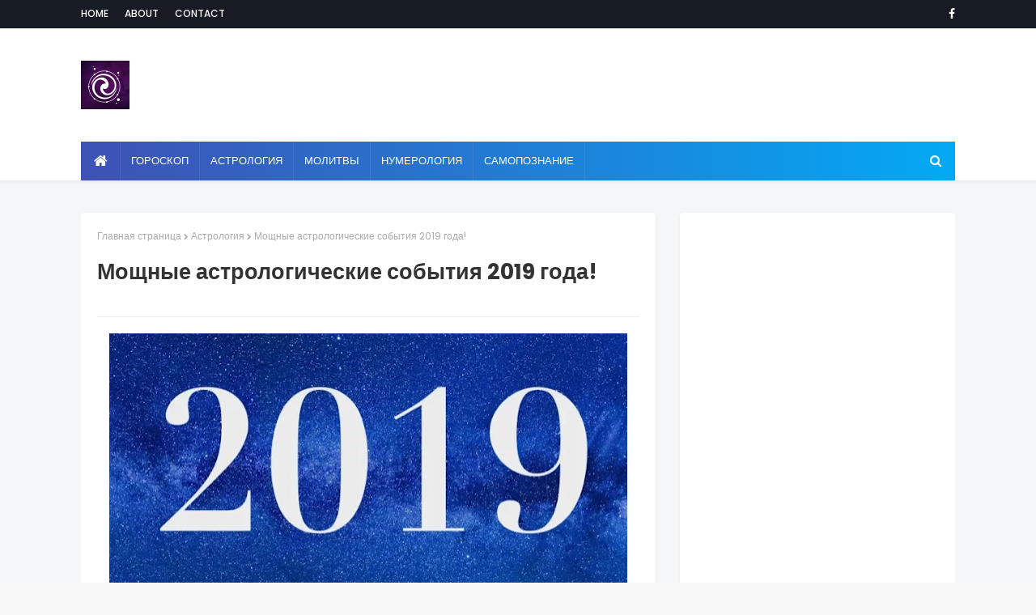

--- FILE ---
content_type: text/html; charset=utf-8
request_url: https://www.google.com/recaptcha/api2/aframe
body_size: 267
content:
<!DOCTYPE HTML><html><head><meta http-equiv="content-type" content="text/html; charset=UTF-8"></head><body><script nonce="rNwPqevRNeqRI-30-Q8xoQ">/** Anti-fraud and anti-abuse applications only. See google.com/recaptcha */ try{var clients={'sodar':'https://pagead2.googlesyndication.com/pagead/sodar?'};window.addEventListener("message",function(a){try{if(a.source===window.parent){var b=JSON.parse(a.data);var c=clients[b['id']];if(c){var d=document.createElement('img');d.src=c+b['params']+'&rc='+(localStorage.getItem("rc::a")?sessionStorage.getItem("rc::b"):"");window.document.body.appendChild(d);sessionStorage.setItem("rc::e",parseInt(sessionStorage.getItem("rc::e")||0)+1);localStorage.setItem("rc::h",'1769793920779');}}}catch(b){}});window.parent.postMessage("_grecaptcha_ready", "*");}catch(b){}</script></body></html>

--- FILE ---
content_type: text/javascript; charset=UTF-8
request_url: http://www.esotericblog.ru/feeds/posts/default/-/%D0%90%D1%81%D1%82%D1%80%D0%BE%D0%BB%D0%BE%D0%B3%D0%B8%D1%8F?alt=json-in-script&max-results=3&callback=jQuery112408200820381878426_1769793918548&_=1769793918549
body_size: 13096
content:
// API callback
jQuery112408200820381878426_1769793918548({"version":"1.0","encoding":"UTF-8","feed":{"xmlns":"http://www.w3.org/2005/Atom","xmlns$openSearch":"http://a9.com/-/spec/opensearchrss/1.0/","xmlns$blogger":"http://schemas.google.com/blogger/2008","xmlns$georss":"http://www.georss.org/georss","xmlns$gd":"http://schemas.google.com/g/2005","xmlns$thr":"http://purl.org/syndication/thread/1.0","id":{"$t":"tag:blogger.com,1999:blog-2210219105049658105"},"updated":{"$t":"2026-01-26T14:24:24.009-08:00"},"category":[{"term":"Гороскоп"},{"term":"трансерфинг"},{"term":"эзотерика"},{"term":"жизнь"},{"term":"Тест"},{"term":"все зависит от Вас"},{"term":"Ежедневный гороскоп"},{"term":"самопознание"},{"term":"Астрология"},{"term":"Счастье"},{"term":"Интересно"},{"term":"ЛЮБОВЬ"},{"term":"отношения"},{"term":"психология"},{"term":"вадим зеланд"},{"term":"для себя"},{"term":"Энергетика"},{"term":"Гармония"},{"term":"Мудрость"},{"term":"Деньги"},{"term":"Успех"},{"term":"Приметы и суеверия"},{"term":"Взаимоотношения"},{"term":"Энергия"},{"term":"любовь к себе"},{"term":"Нумерология"},{"term":"удача"},{"term":"саморазвитие"},{"term":"Вселенная"},{"term":"сила мысли"},{"term":"Эмоции"},{"term":"материализация мыслей"},{"term":"Карма"},{"term":"будь собой"},{"term":"душа"},{"term":"мышление"},{"term":"перемены"},{"term":"позитив"},{"term":"Приметы"},{"term":"Тайна дня рождения"},{"term":"живи сейчас"},{"term":"здесь и сейчас"},{"term":"ЛУННЫЙ КАЛЕНДАРЬ"},{"term":"Аффирмации"},{"term":"Ритуал"},{"term":"мотивация"},{"term":"Гадание"},{"term":"афоризмы"},{"term":"ПОЛЕЗНЫЕ СОВЕТЫ"},{"term":"Молитвы"},{"term":"техника"},{"term":"Магия"},{"term":"Любовный гороскоп"},{"term":"Здоровье"},{"term":"Таро"},{"term":"Притча"},{"term":"тайны мира"},{"term":"мечта"},{"term":"зодиак"},{"term":"спокойствие"},{"term":"Ошо"},{"term":"сила"},{"term":"осознанность"},{"term":"мысли"},{"term":"Исполнение желаний"},{"term":"цель"},{"term":"Практика"},{"term":"Женский гороскоп"},{"term":"правила"},{"term":"желание"},{"term":"знаки"},{"term":"карты"},{"term":"Благодарность"},{"term":"Цитаты"},{"term":"Релаксация"},{"term":"музыка для души"},{"term":"советы"},{"term":"Фэн-шуй"},{"term":"закон"},{"term":"прогнозы"},{"term":"предсказание"},{"term":"жизненные перемены"},{"term":"подсознание"},{"term":"Новый год"},{"term":"мозг"},{"term":"луна"},{"term":"совет"},{"term":"ангел"},{"term":"Исцеление"},{"term":"духовность"},{"term":"привычки"},{"term":"праздник"},{"term":"Хиромантия"},{"term":"уроки жизни"},{"term":"Финансовый гороскоп"},{"term":"Полнолуние"},{"term":"негатив"},{"term":"решения проблем"},{"term":"Заговоры"},{"term":"женщины"},{"term":"новолуние"},{"term":"визуализация"},{"term":"сила слова"},{"term":"вопросы"},{"term":"время"},{"term":"принять решение"},{"term":"Мантры"},{"term":"БОЛЬ"},{"term":"намерение"},{"term":"сон"},{"term":"Чакры"},{"term":"праздники"},{"term":"медитация"},{"term":"путь к себе"},{"term":"буддизм"},{"term":"общение"},{"term":"женственность"},{"term":"свобода"},{"term":"Закон Притяжения"},{"term":"эмпатия"},{"term":"интуиция"},{"term":"Секс"},{"term":"судьба"},{"term":"Женская сила"},{"term":"жизненные истины"},{"term":"Прощение"},{"term":"стресс"},{"term":"ПРИВЫЧКА"},{"term":"Жрица Итфат"},{"term":"самооценка"},{"term":"страх"},{"term":"свой путь"},{"term":"ЖЕНЩИНА"},{"term":"обида"},{"term":"цель. свой путь"},{"term":"позитивное мышление"},{"term":"проблема"},{"term":"Книги"},{"term":"депрессия"},{"term":"Медитации"},{"term":"реальность"},{"term":"Изобилие"},{"term":"урок"},{"term":"чувства"},{"term":"талисман"},{"term":"Молитва"},{"term":"манипуляция"},{"term":"ошибки"},{"term":"прошлая жизнь"},{"term":"прошлое"},{"term":"маятник"},{"term":"родственная душа"},{"term":"Техники"},{"term":"зона комфорта"},{"term":"Магия камней"},{"term":"Мудры"},{"term":"духовный мир"},{"term":"одиночество"},{"term":"самоисцеление"},{"term":"смысл жизни"},{"term":"разум"},{"term":"обряды"},{"term":"богатство"},{"term":"мужчины"},{"term":"оберег"},{"term":"тафти"},{"term":"мир зеркало"},{"term":"ДУХОВНЫЙ РОСТ"},{"term":"Аура"},{"term":"Порча"},{"term":"интеллект"},{"term":"ожидания"},{"term":"Йога"},{"term":"будущее"},{"term":"Предназначение"},{"term":"токсичность"},{"term":"слова"},{"term":"характер"},{"term":"брак"},{"term":"Именалогия"},{"term":"выбор"},{"term":"токсичные люди"},{"term":"традиции"},{"term":"упражнения"},{"term":"дзен"},{"term":"УВЕРЕННОСТЬ В СЕБЕ"},{"term":"сила воли"},{"term":"Мандала"},{"term":"вибрации"},{"term":"ритуалы"},{"term":"сознание"},{"term":"убеждения"},{"term":"добро"},{"term":"зеркало"},{"term":"истина"},{"term":"смерть"},{"term":"Руны"},{"term":"Эзотерические учения"},{"term":"волна удачи"},{"term":"подарки"},{"term":"отношение"},{"term":"мир иллюзия"},{"term":"свеча"},{"term":"затмение"},{"term":"баланс"},{"term":"дети"},{"term":"дух"},{"term":"сны"},{"term":"сонник"},{"term":"управление реальностью"},{"term":"МАГНИТНАЯ БУРЯ"},{"term":"чувство вины"},{"term":"вера"},{"term":"кошка"},{"term":"победа"},{"term":"самоуважение"},{"term":"Ложь"},{"term":"звездопад"},{"term":"клип-трансерфинг"},{"term":"волшебство"},{"term":"ОТВЕТСТВЕННОСТЬ"},{"term":"помощь"},{"term":"послание"},{"term":"Будда"},{"term":"Экхарт Толле"},{"term":"болезнь"},{"term":"знание"},{"term":"принцип"},{"term":"самообман"},{"term":"семья"},{"term":"УВЕРЕННОСТЬ"},{"term":"тест таро"},{"term":"часы ангела"},{"term":"мантра"},{"term":"философия"},{"term":"именология"},{"term":"секрет"},{"term":"чудо"},{"term":"ПСИХОСОМАТИКА"},{"term":"бедность"},{"term":"вампиры"},{"term":"икона"},{"term":"неудача"},{"term":"сглаз"},{"term":"Веды"},{"term":"ЗАЩИТА"},{"term":"Луиза Хей"},{"term":"Реинкарнация"},{"term":"гнев"},{"term":"чудеса"},{"term":"Симорон"},{"term":"Красота"},{"term":"ванга"},{"term":"голос разума"},{"term":"мир"},{"term":"фильмы"},{"term":"Эго"},{"term":"коронавирус"},{"term":"признаки"},{"term":"род"},{"term":"Джефф Фостер"},{"term":"закон отражения"},{"term":"символы"},{"term":"Очищение"},{"term":"восточный гороскоп"},{"term":"связь"},{"term":"кольца"},{"term":"родинки"},{"term":"самоисцеления"},{"term":"сердце"},{"term":"сказка"},{"term":"СЛУЧАЙНОСТИ"},{"term":"кризис"},{"term":"мудра"},{"term":"развитие"},{"term":"сновидение"},{"term":"трансформация"},{"term":"осуждение"},{"term":"радость"},{"term":"терпение"},{"term":"Пасха"},{"term":"ЭКСТРАСЕНСОРНЫЕ СПОСОБНОСТИ"},{"term":"имя"},{"term":"процветание"},{"term":"собственная важность"},{"term":"Волшебные свойства"},{"term":"Дни силы"},{"term":"Пауло Коэльо"},{"term":"близнецовое пламя"},{"term":"еженедельный гороскоп"},{"term":"кристаллы"},{"term":"приворот"},{"term":"принятие"},{"term":"фразы"},{"term":"харизма"},{"term":"Магия чисел"},{"term":"вода"},{"term":"навык"},{"term":"просветление"},{"term":"ЛИТЕРАТУРА"},{"term":"важность"},{"term":"грусть"},{"term":"дисциплина"},{"term":"жертва"},{"term":"лень"},{"term":"токсичные мысли"},{"term":"цветы"},{"term":"ВНУТРЕННИЙ МИР"},{"term":"амулет"},{"term":"биополе"},{"term":"доверие"},{"term":"зрелость"},{"term":"метод"},{"term":"беспокойство"},{"term":"ведьма"},{"term":"оптимизм"},{"term":"тантра"},{"term":"Рождественский пост"},{"term":"бумеранг"},{"term":"закон зеркало"},{"term":"магнитные бури"},{"term":"поиски"},{"term":"телепатия"},{"term":"тишина"},{"term":"шепотки"},{"term":"внимание"},{"term":"настоящее"},{"term":"правда"},{"term":"сожаление"},{"term":"тело"},{"term":"третий глаз"},{"term":"ясновидение"},{"term":"Бог"},{"term":"забота"},{"term":"Великий пост"},{"term":"ДАЛАЙ-ЛАМА"},{"term":"Физиогномика"},{"term":"личность"},{"term":"молчание"},{"term":"обман"},{"term":"отпускание"},{"term":"планета"},{"term":"ценность"},{"term":"Аюрведа"},{"term":"Медитация Ошо"},{"term":"Самосознание"},{"term":"зло"},{"term":"индиго"},{"term":"конфликт"},{"term":"несчастье"},{"term":"равноденствие"},{"term":"старые души"},{"term":"шаман"},{"term":"грех"},{"term":"днк"},{"term":"нумерологический гороскоп"},{"term":"Аудиопрограммы"},{"term":"Библиотека"},{"term":"Рейки"},{"term":"Фильм"},{"term":"вампиризм"},{"term":"влияние"},{"term":"дао"},{"term":"камень"},{"term":"мгновение"},{"term":"новая жизнь"},{"term":"суеверия"},{"term":"апатия"},{"term":"лидер"},{"term":"самолюбие"},{"term":"слайды"},{"term":"управлять реальностью"},{"term":"факты"},{"term":"час ангела"},{"term":"честность"},{"term":"Аудиомедитации"},{"term":"Близость"},{"term":"МИРОВОЗЗРЕНИЕ"},{"term":"Очишение"},{"term":"Тайна рождения"},{"term":"жизненные цели"},{"term":"иллюзия"},{"term":"речь"},{"term":"страдания"},{"term":"таро прогноз"},{"term":"ум"},{"term":"чакра"},{"term":"чувствительность"},{"term":"вызов"},{"term":"негативное мышление"},{"term":"риск"},{"term":"стихия"},{"term":"чувство собственной важности"},{"term":"Пост"},{"term":"Тотемизм"},{"term":"Эгрегоры"},{"term":"астрал"},{"term":"дежавю"},{"term":"крест"},{"term":"методы"},{"term":"надежда"},{"term":"новое время"},{"term":"серебро"},{"term":"сила слов"},{"term":"совместимость"},{"term":"эмоциональный интеллект"},{"term":"ХРАНИТЕЛЬ"},{"term":"Энергетические послания"},{"term":"алгоритм"},{"term":"астрономия"},{"term":"гороаскоп"},{"term":"притяжение"},{"term":"пророчество"},{"term":"сеанс"},{"term":"сопротивления"},{"term":"стив джобс"},{"term":"тревога"},{"term":"установки"},{"term":"язык тела"},{"term":"Скорпион"},{"term":"Финансы"},{"term":"Экстрасенсорика"},{"term":"блок"},{"term":"достаток"},{"term":"жадность"},{"term":"жалоба"},{"term":"заклинания"},{"term":"календарь"},{"term":"камни"},{"term":"косица"},{"term":"люди"},{"term":"нерешительность"},{"term":"отдых"},{"term":"паника"},{"term":"планирование"},{"term":"поступки"},{"term":"природа"},{"term":"равновесия"},{"term":"свет"},{"term":"секреты"},{"term":"теория"},{"term":"уроки"},{"term":"6-ое чувство"},{"term":"Адьяшанти"},{"term":"ЖАЛОСТЬ"},{"term":"Карта желаний"},{"term":"Ментальная гигиена"},{"term":"астропрогноз"},{"term":"беда"},{"term":"быть собой"},{"term":"доверия"},{"term":"долг"},{"term":"отказ"},{"term":"самоизоляция"},{"term":"смех"},{"term":"соль"},{"term":"суждения"},{"term":"таблица"},{"term":"фрейлинг"},{"term":"цели"},{"term":"эксперимент"},{"term":"Карл Юнг"},{"term":"алхимия"},{"term":"аскеза"},{"term":"гипотеза"},{"term":"далай"},{"term":"доброта"},{"term":"души"},{"term":"история"},{"term":"космос"},{"term":"метафизика"},{"term":"методика"},{"term":"насилие"},{"term":"настроение"},{"term":"осознанное сновидение"},{"term":"подлинный"},{"term":"порядок"},{"term":"потенциал"},{"term":"психоматика"},{"term":"пустота"},{"term":"саморегуляция"},{"term":"синдром жертвы"},{"term":"сомнения"},{"term":"стихотворение"},{"term":"тест душа"},{"term":"уважение"},{"term":"улыбка"},{"term":"фортуна"},{"term":"хеллоуин"},{"term":"Гребень"},{"term":"ДЕНЬ ПАМЯТИ"},{"term":"Пикассо"},{"term":"Татуировки"},{"term":"Яснослышание"},{"term":"везение"},{"term":"взросление"},{"term":"внутренний голос"},{"term":"глупость"},{"term":"головоломка"},{"term":"дыхание"},{"term":"зависть"},{"term":"инкарнация"},{"term":"интроверт"},{"term":"критика"},{"term":"ладонь"},{"term":"манифест"},{"term":"наблюдение"},{"term":"овен"},{"term":"опыт"},{"term":"плацебо"},{"term":"презрение"},{"term":"признание"},{"term":"психосоматиа"},{"term":"свадьбы"},{"term":"стиль"},{"term":"талант"},{"term":"танец"},{"term":"упражнение"},{"term":"хаос"},{"term":"часы"},{"term":"человек"},{"term":"эффект"},{"term":"Крещенские морозы"},{"term":"НИЦШЕ"},{"term":"Народный календарь"},{"term":"Педомантия"},{"term":"Православный календарь"},{"term":"Радоница"},{"term":"Фрэнки Шоу"},{"term":"асаны"},{"term":"астральная проекция"},{"term":"безысходность"},{"term":"вдохновение"},{"term":"венера"},{"term":"внутренний ребенок"},{"term":"высказывания"},{"term":"гималайская лампа"},{"term":"глаза"},{"term":"дхарма"},{"term":"интим"},{"term":"карантин"},{"term":"кришнамурти"},{"term":"лето"},{"term":"ловушки"},{"term":"магнит"},{"term":"мироздание"},{"term":"нарцисс"},{"term":"неординарные способности"},{"term":"оморочка"},{"term":"оправдания"},{"term":"персона"},{"term":"подпись"},{"term":"потерянные души"},{"term":"препятствия"},{"term":"принципы"},{"term":"проклятия"},{"term":"режим"},{"term":"рекомендации"},{"term":"скука"},{"term":"союзники"},{"term":"стыд"},{"term":"тотем"},{"term":"трудности"},{"term":"удачи"},{"term":"яснознание"},{"term":"Великого пост"},{"term":"Видео"},{"term":"Елена Ясевич"},{"term":"Заповеди"},{"term":"Календарь Майя"},{"term":"ЛЮОВЬ"},{"term":"Нищета"},{"term":"Остановка"},{"term":"Плутон"},{"term":"Притяжения"},{"term":"Прощёное воскресенье"},{"term":"РЭЙКИ"},{"term":"Родительские субботы"},{"term":"Стоицизм"},{"term":"Я"},{"term":"бессмертие"},{"term":"биоритм"},{"term":"бирюза"},{"term":"возможность"},{"term":"волосы"},{"term":"воображение"},{"term":"воспитание"},{"term":"гипноз"},{"term":"гордость"},{"term":"горо"},{"term":"гороскоп хитрости"},{"term":"денежный гороскоп"},{"term":"детоксикация"},{"term":"домовой"},{"term":"дружба"},{"term":"зод"},{"term":"зодиа"},{"term":"идеализация"},{"term":"измерения"},{"term":"икигай"},{"term":"инстинкт"},{"term":"истории"},{"term":"кайдзен"},{"term":"карлос кастанеда"},{"term":"карьера"},{"term":"кинцуги"},{"term":"китайский гороскоп"},{"term":"мабон"},{"term":"мир иллюзий"},{"term":"мистика"},{"term":"мораль"},{"term":"народные приметы"},{"term":"ноцебо"},{"term":"оскорбление"},{"term":"память"},{"term":"письмо"},{"term":"подсказание"},{"term":"позновательно"},{"term":"предчувствия"},{"term":"привязанность"},{"term":"пробуждение"},{"term":"псалом"},{"term":"птицы"},{"term":"рак"},{"term":"растущая луна"},{"term":"самосглаз"},{"term":"сиддха"},{"term":"сильные люди"},{"term":"слабость"},{"term":"снег"},{"term":"солнечное затмение"},{"term":"сонный паралич"},{"term":"страсть"},{"term":"счастливые имена"},{"term":"табу"},{"term":"тайна"},{"term":"тайна буквы"},{"term":"токсичный позитив"},{"term":"травы"},{"term":"три девы"},{"term":"трудность"},{"term":"усталость"},{"term":"фиолетовое пламя"},{"term":"фэн -шуй"},{"term":"хаактер"},{"term":"цвета"},{"term":"ценности"},{"term":"циркон"},{"term":"шаманизм"},{"term":"шанс"},{"term":"эзо"},{"term":"эмоциональная гигиена"},{"term":"эпигенетика"}],"title":{"type":"text","$t":"Эзотерика и самопознание"},"subtitle":{"type":"html","$t":""},"link":[{"rel":"http://schemas.google.com/g/2005#feed","type":"application/atom+xml","href":"http:\/\/www.esotericblog.ru\/feeds\/posts\/default"},{"rel":"self","type":"application/atom+xml","href":"http:\/\/www.blogger.com\/feeds\/2210219105049658105\/posts\/default\/-\/%D0%90%D1%81%D1%82%D1%80%D0%BE%D0%BB%D0%BE%D0%B3%D0%B8%D1%8F?alt=json-in-script\u0026max-results=3"},{"rel":"alternate","type":"text/html","href":"http:\/\/www.esotericblog.ru\/search\/label\/%D0%90%D1%81%D1%82%D1%80%D0%BE%D0%BB%D0%BE%D0%B3%D0%B8%D1%8F"},{"rel":"hub","href":"http://pubsubhubbub.appspot.com/"},{"rel":"next","type":"application/atom+xml","href":"http:\/\/www.blogger.com\/feeds\/2210219105049658105\/posts\/default\/-\/%D0%90%D1%81%D1%82%D1%80%D0%BE%D0%BB%D0%BE%D0%B3%D0%B8%D1%8F\/-\/%D0%90%D1%81%D1%82%D1%80%D0%BE%D0%BB%D0%BE%D0%B3%D0%B8%D1%8F?alt=json-in-script\u0026start-index=4\u0026max-results=3"}],"author":[{"name":{"$t":"Unknown"},"email":{"$t":"noreply@blogger.com"},"gd$image":{"rel":"http://schemas.google.com/g/2005#thumbnail","width":"16","height":"16","src":"https:\/\/img1.blogblog.com\/img\/b16-rounded.gif"}}],"generator":{"version":"7.00","uri":"http://www.blogger.com","$t":"Blogger"},"openSearch$totalResults":{"$t":"1742"},"openSearch$startIndex":{"$t":"1"},"openSearch$itemsPerPage":{"$t":"3"},"entry":[{"id":{"$t":"tag:blogger.com,1999:blog-2210219105049658105.post-2545752769204073311"},"published":{"$t":"2023-05-03T02:45:00.004-07:00"},"updated":{"$t":"2023-05-03T02:45:51.899-07:00"},"category":[{"scheme":"http://www.blogger.com/atom/ns#","term":"Астрология"},{"scheme":"http://www.blogger.com/atom/ns#","term":"эзотерика"}],"title":{"type":"text","$t":"Скрытое влияние Новолуния и Полнолуния на нашу судьбу и энергетику"},"content":{"type":"html","$t":"\u003Cdiv class=\"separator\" style=\"clear: both; text-align: center;\"\u003E\u003Ca href=\"https:\/\/blogger.googleusercontent.com\/img\/b\/R29vZ2xl\/AVvXsEijuWMRhwkF7doXjKoSxQSDpwFRYZRyDRDHkVU0a3_jgIap5pfO-SoVLCTZEuwGnzDnT7zFgEFNPBJ1EnTF8OWdlIW9EJyKAJGeAEnXfhUyHg1CVPJA11I9NdFn0EVYH6GtDKkA51Di9yLE43yRsBk9s06Wd83N95ncjb_vZZuwICa7I5Vxzd6W5A4WOw\/s500\/24e42e38c1e6f0866e66fb805dee87c1_IcQF980.jpg\" style=\"margin-left: 1em; margin-right: 1em;\"\u003E\u003Cimg border=\"0\" data-original-height=\"375\" data-original-width=\"500\" height=\"480\" src=\"https:\/\/blogger.googleusercontent.com\/img\/b\/R29vZ2xl\/AVvXsEijuWMRhwkF7doXjKoSxQSDpwFRYZRyDRDHkVU0a3_jgIap5pfO-SoVLCTZEuwGnzDnT7zFgEFNPBJ1EnTF8OWdlIW9EJyKAJGeAEnXfhUyHg1CVPJA11I9NdFn0EVYH6GtDKkA51Di9yLE43yRsBk9s06Wd83N95ncjb_vZZuwICa7I5Vxzd6W5A4WOw\/w640-h480\/24e42e38c1e6f0866e66fb805dee87c1_IcQF980.jpg\" width=\"640\" \/\u003E\u003C\/a\u003E\u003C\/div\u003E\u003Cbr \/\u003E\u003Cdiv style=\"text-align: justify;\"\u003E\u003Cbr \/\u003E\u003C\/div\u003E\u003Cspan style=\"font-family: trebuchet;\"\u003E\u003Cdiv style=\"text-align: justify;\"\u003EНоволуние и Полнолуние — два самых важных, пусть и почти всегда неблагоприятных дня. Астрологи часто говорят про то, как Луна влияет на нас в эти дни, но не указывают на ее скрытое влияние, которое не менее важно, чем видимое.\u003C\/div\u003E\u003Cdiv style=\"text-align: justify;\"\u003E\u003Cbr \/\u003E\u003C\/div\u003E\u003Cdiv style=\"text-align: justify;\"\u003EЕсли вы хотите узнать базовую информацию о том, какую опасность может нести в себе новая и полная Луна, то советуют ознакомиться с соответствующими статьями про главные предостережения в Полнолуние и Новолуние. Сейчас же разберем те аспекты которые чаще всего остаются невидимыми и едва ощутимым\u003Cdiv style=\"text-align: justify;\"\u003E\u003Cbr \/\u003E\u003C\/div\u003E\u003Cdiv style=\"text-align: justify;\"\u003EСкрытое влияние Полнолуния\u003C\/div\u003E\u003Cdiv style=\"text-align: justify;\"\u003E\u003Cbr \/\u003E\u003C\/div\u003E\u003Cscript async=\"\" crossorigin=\"anonymous\" src=\"https:\/\/pagead2.googlesyndication.com\/pagead\/js\/adsbygoogle.js?client=ca-pub-0957624760895905\"\u003E\u003C\/script\u003E\n\u003Cins class=\"adsbygoogle\" data-ad-client=\"ca-pub-0957624760895905\" data-ad-format=\"fluid\" data-ad-layout=\"in-article\" data-ad-slot=\"2400389017\" style=\"display: block; text-align: center;\"\u003E\u003C\/ins\u003E\n\u003Cscript\u003E\n     (adsbygoogle = window.adsbygoogle || []).push({});\n\u003C\/script\u003E\u003Cdiv style=\"text-align: justify;\"\u003EСначала разберемся с фазой максимальной активности. Первое, на что стоит обратить внимание, так это тот факт, что в Полнолуние что-то плохое не происходит просто так. Есть два типа негативных событий — те, которые мы можем изменить, а также те, которые мы изменить не в силах. Скрытое влияние полной Луны заключается в том, что если в вашей жизни случилось то, что вы не в силах исправить, переживания и негатив делу не помогут. Скорее всего, это событие приведет вам к чему-то хорошему. Если же вы можете повлиять на что-то, делайте это, но осторожно, чтобы не спровоцировать еще больший шквал неурядиц.\u003C\/div\u003E\u003Cdiv style=\"text-align: justify;\"\u003E\u003Cbr \/\u003E\u003C\/div\u003E\u003Cdiv style=\"text-align: justify;\"\u003EТакже в Полнолуние мы время от времени получаем достойное вознаграждение за приложенные ранее усилия. Например, если вы очень сильно старались ради достижения цели на работе, в период полной Луны вы можете получить подарок от судьбы. Скорее всего, он будет не очень заметным и весьма скромным, но это лишь на первый взгляд.\u003C\/div\u003E\u003Cdiv style=\"text-align: justify;\"\u003E\u003Cbr \/\u003E\u003C\/div\u003E\u003Cdiv style=\"text-align: justify;\"\u003EМногие астрологи и эксперты в области биоэнергетики считают, что в Полнолуние нужно благодарить Вселенную, людей, близких родственников, судьбу и так далее. Даже если происходит что-то нехорошее, лучше вспомнить нечто приятное. Чем больше вы думаете в дни полной Луны о негативе и обидах, тем больше проблем получаете.\u003C\/div\u003E\u003Cscript async=\"\" crossorigin=\"anonymous\" src=\"https:\/\/pagead2.googlesyndication.com\/pagead\/js\/adsbygoogle.js?client=ca-pub-0957624760895905\"\u003E\u003C\/script\u003E\n\u003Cins class=\"adsbygoogle\" data-ad-client=\"ca-pub-0957624760895905\" data-ad-format=\"fluid\" data-ad-layout=\"in-article\" data-ad-slot=\"2400389017\" style=\"display: block; text-align: center;\"\u003E\u003C\/ins\u003E\n\u003Cscript\u003E\n     (adsbygoogle = window.adsbygoogle || []).push({});\n\u003C\/script\u003E\u003Cdiv style=\"text-align: justify;\"\u003E\u003Cbr \/\u003E\u003C\/div\u003E\u003Cdiv style=\"text-align: justify;\"\u003EВаша доброта вернется сторицей. В Полнолуние Вселенная запоминает абсолютно все хорошее, поэтому нужно находить время для добрых поступков. Совершенно не обязательно тратить на это кучу времени. Можно просто сказать случайному прохожему что-то приятное, либо поддержать словом своего близкого человека.\u003C\/div\u003E\u003Cdiv style=\"text-align: justify;\"\u003E\u003Cbr \/\u003E\u003C\/div\u003E\u003Cdiv style=\"text-align: justify;\"\u003EВ Полнолуние чаще всего людей встречают «по одежке». Даже если вам кажется, что вы сделали вывод о ком-то новом по его поведению, вы ошибаетесь. В большинстве случаев в такие дни мы ведем себя с окружающими так, как нам диктуют наши эмоции и предчувствие, а не здравый смысл.\u003C\/div\u003E\u003Cdiv style=\"text-align: justify;\"\u003E\u003Cbr \/\u003E\u003C\/div\u003E\u003Cdiv style=\"text-align: justify;\"\u003EСкрытое влияние Новолуния\u003C\/div\u003E\u003Cdiv style=\"text-align: justify;\"\u003E\u003Cbr \/\u003E\u003C\/div\u003E\u003Cdiv style=\"text-align: justify;\"\u003EВ Новолуние Вселенная дает нам возможность найти потерянные ранее вещи. Если вы потеряли ключи, деньги или что-то мелкое у себя дома, то именно в Новолуние астрологи рекомендуют производить самые тщательные поиски.\u003C\/div\u003E\u003Cdiv style=\"text-align: justify;\"\u003E\u003Cbr \/\u003E\u003C\/div\u003E\u003Cdiv style=\"text-align: justify;\"\u003EНе у всех, но у многих событий такого дня есть некий скрытый смысл. Вы можете постараться разгадать его, но каких-то явных подсказок от Вселенной ждать точно не стоит. Озарение может прийти случайно.\u003C\/div\u003E\u003Cdiv style=\"text-align: justify;\"\u003E\u003Cbr \/\u003E\u003C\/div\u003E\u003Cscript async=\"\" crossorigin=\"anonymous\" src=\"https:\/\/pagead2.googlesyndication.com\/pagead\/js\/adsbygoogle.js?client=ca-pub-0957624760895905\"\u003E\u003C\/script\u003E\n\u003Cins class=\"adsbygoogle\" data-ad-client=\"ca-pub-0957624760895905\" data-ad-format=\"fluid\" data-ad-layout=\"in-article\" data-ad-slot=\"2400389017\" style=\"display: block; text-align: center;\"\u003E\u003C\/ins\u003E\n\u003Cscript\u003E\n     (adsbygoogle = window.adsbygoogle || []).push({});\n\u003C\/script\u003E\u003Cdiv style=\"text-align: justify;\"\u003EЧрезмерная активность в Новолуние может оказаться безрезультатной. Речь идет о работе, физических упражнениях, учебе. Если в хотите преуспеть в период обновления лунного диска, то астрологи рекомендуют вам избрать максимально осторожную тактику. Не нужно спешить в этот день и браться за несколько дел одновременно.\u003C\/div\u003E\u003Cdiv style=\"text-align: justify;\"\u003E\u003Cbr \/\u003E\u003C\/div\u003E\u003Cdiv style=\"text-align: justify;\"\u003EНоволуние помогает нам с вами сжигать мосты. Иначе говоря, оно оказывает эмоциональную поддержку тем, кому очень хочется забыть человека или неприятное событие из прошлого. Одного Новолуния может не хватить, поэтому с каждым новым обновлением и каждой новой итерацией нам все легче и легче забыть то, что ранит наше сердце и душу.\u003C\/div\u003E\u003Cdiv style=\"text-align: justify;\"\u003E\u003Cbr \/\u003E\u003C\/div\u003E\u003Cdiv style=\"text-align: justify;\"\u003E\u003Ca href=\"https:\/\/dailyhoro.ru\/article\/skryitoe-vliyanie-novoluniya-i-polnoluniya-na-nashu-sudbu-i-energetiku\/\"\u003EПо материалам dailyhoro\u003C\/a\u003E\u003Cbr \/\u003E\u003C\/div\u003E\u003C\/div\u003E\u003C\/span\u003E"},"link":[{"rel":"replies","type":"application/atom+xml","href":"http:\/\/www.esotericblog.ru\/feeds\/2545752769204073311\/comments\/default","title":"Комментарии к сообщению"},{"rel":"replies","type":"text/html","href":"http:\/\/www.esotericblog.ru\/2023\/05\/blog-post_91.html#comment-form","title":"Комментарии: 0"},{"rel":"edit","type":"application/atom+xml","href":"http:\/\/www.blogger.com\/feeds\/2210219105049658105\/posts\/default\/2545752769204073311"},{"rel":"self","type":"application/atom+xml","href":"http:\/\/www.blogger.com\/feeds\/2210219105049658105\/posts\/default\/2545752769204073311"},{"rel":"alternate","type":"text/html","href":"http:\/\/www.esotericblog.ru\/2023\/05\/blog-post_91.html","title":"Скрытое влияние Новолуния и Полнолуния на нашу судьбу и энергетику"}],"author":[{"name":{"$t":"Hasmik"},"uri":{"$t":"http:\/\/www.blogger.com\/profile\/03500329899768495896"},"email":{"$t":"noreply@blogger.com"},"gd$image":{"rel":"http://schemas.google.com/g/2005#thumbnail","width":"16","height":"16","src":"https:\/\/img1.blogblog.com\/img\/b16-rounded.gif"}}],"media$thumbnail":{"xmlns$media":"http://search.yahoo.com/mrss/","url":"https:\/\/blogger.googleusercontent.com\/img\/b\/R29vZ2xl\/AVvXsEijuWMRhwkF7doXjKoSxQSDpwFRYZRyDRDHkVU0a3_jgIap5pfO-SoVLCTZEuwGnzDnT7zFgEFNPBJ1EnTF8OWdlIW9EJyKAJGeAEnXfhUyHg1CVPJA11I9NdFn0EVYH6GtDKkA51Di9yLE43yRsBk9s06Wd83N95ncjb_vZZuwICa7I5Vxzd6W5A4WOw\/s72-w640-h480-c\/24e42e38c1e6f0866e66fb805dee87c1_IcQF980.jpg","height":"72","width":"72"},"thr$total":{"$t":"0"}},{"id":{"$t":"tag:blogger.com,1999:blog-2210219105049658105.post-4837875476739018060"},"published":{"$t":"2023-05-01T00:29:00.003-07:00"},"updated":{"$t":"2023-05-01T00:29:31.845-07:00"},"category":[{"scheme":"http://www.blogger.com/atom/ns#","term":"Астрология"},{"scheme":"http://www.blogger.com/atom/ns#","term":"эзотерика"}],"title":{"type":"text","$t":"Соединение Солнца и Меркурия 1 мая 2023 года: самый опасный день месяца"},"content":{"type":"html","$t":"\u003Cdiv class=\"separator\" style=\"clear: both; text-align: center;\"\u003E\u003Ca href=\"https:\/\/blogger.googleusercontent.com\/img\/b\/R29vZ2xl\/AVvXsEgpmVj18TDQsOaZNVB7qlyez6fCpvtxHOwHTk93pvR5BOFjnQ5fGqDlSL3NSsifOGggfZxwqcxdZletlSA1JmF8ZCNFrUW6nu1QbpWOYAod8oH2vjWLSg4Tb-G8FEH_DTosON0aOL4RO47HiyADsL5GEUdzgn85O1eOgAYiHRqkkKCXxw21ltx3DBzvQg\/s500\/0c0075d9c707df7e3ad512073bfe1344.jpg\" imageanchor=\"1\" style=\"margin-left: 1em; margin-right: 1em;\"\u003E\u003Cimg border=\"0\" data-original-height=\"375\" data-original-width=\"500\" height=\"480\" src=\"https:\/\/blogger.googleusercontent.com\/img\/b\/R29vZ2xl\/AVvXsEgpmVj18TDQsOaZNVB7qlyez6fCpvtxHOwHTk93pvR5BOFjnQ5fGqDlSL3NSsifOGggfZxwqcxdZletlSA1JmF8ZCNFrUW6nu1QbpWOYAod8oH2vjWLSg4Tb-G8FEH_DTosON0aOL4RO47HiyADsL5GEUdzgn85O1eOgAYiHRqkkKCXxw21ltx3DBzvQg\/w640-h480\/0c0075d9c707df7e3ad512073bfe1344.jpg\" width=\"640\" \/\u003E\u003C\/a\u003E\u003C\/div\u003E\u003Cbr \/\u003E\u003Cdiv style=\"text-align: justify;\"\u003E\u003Cbr \/\u003E\u003C\/div\u003E\u003Cspan style=\"font-family: trebuchet;\"\u003E\u003Cdiv style=\"text-align: justify;\"\u003E1 мая — самый опасный день месяца. Во многом за это стоит сказать «спасибо» соединению Солнца и Меркурия, которое породит массу проблем и неурядиц. Астрологи рассказали, что за опасности нас могут поджидать и как обойти их стороной.\u003C\/div\u003E\u003Cdiv style=\"text-align: justify;\"\u003E\u003Cbr \/\u003E\u003C\/div\u003E\u003Cscript async src=\"https:\/\/pagead2.googlesyndication.com\/pagead\/js\/adsbygoogle.js?client=ca-pub-0957624760895905\"\n     crossorigin=\"anonymous\"\u003E\u003C\/script\u003E\n\u003Cins class=\"adsbygoogle\"\n     style=\"display:block; text-align:center;\"\n     data-ad-layout=\"in-article\"\n     data-ad-format=\"fluid\"\n     data-ad-client=\"ca-pub-0957624760895905\"\n     data-ad-slot=\"2400389017\"\u003E\u003C\/ins\u003E\n\u003Cscript\u003E\n     (adsbygoogle = window.adsbygoogle || []).push({});\n\u003C\/script\u003E\u003Cdiv style=\"text-align: justify;\"\u003E1 мая будет самым опасным днем не только из-за негативного аспекта Солнца и Меркурия. В этот день нас ждет также начало ретроградного движения Плутона, что спровоцирует очень сильный всплеск негативной энергии. Два этих события будут дополнять друг друга и усиливать, так что осторожности 1 мая мало не будет — это уж точно.\u003C\/div\u003E\u003Cdiv style=\"text-align: justify;\"\u003E\u003Cbr \/\u003E\u003C\/div\u003E\u003Cdiv style=\"text-align: justify;\"\u003EБудьте осторожнее в обращении с деньгами\u003C\/div\u003E\u003Cdiv style=\"text-align: justify;\"\u003E\u003Cbr \/\u003E\u003C\/div\u003E\u003Cdiv style=\"text-align: justify;\"\u003EПервый и самый важный совет на 1 мая — не производите покупок, в которых сомневаетесь. Если у вас есть сомнения по поводу того, стоит покупать какую-то вещь или нет, то лучше не делать этого. Также в мае астрологи настоятельно не рекомендуют совершать слишком важные и дорогостоящие приобретения, особенно в сфере недвижимости.\u003C\/div\u003E\u003Cdiv style=\"text-align: justify;\"\u003E\u003Cbr \/\u003E\u003C\/div\u003E\u003Cdiv style=\"text-align: justify;\"\u003EПроблемы с памятью и вниманием\u003C\/div\u003E\u003Cscript async src=\"https:\/\/pagead2.googlesyndication.com\/pagead\/js\/adsbygoogle.js?client=ca-pub-0957624760895905\"\n     crossorigin=\"anonymous\"\u003E\u003C\/script\u003E\n\u003Cins class=\"adsbygoogle\"\n     style=\"display:block; text-align:center;\"\n     data-ad-layout=\"in-article\"\n     data-ad-format=\"fluid\"\n     data-ad-client=\"ca-pub-0957624760895905\"\n     data-ad-slot=\"2400389017\"\u003E\u003C\/ins\u003E\n\u003Cscript\u003E\n     (adsbygoogle = window.adsbygoogle || []).push({});\n\u003C\/script\u003E\u003Cdiv style=\"text-align: justify;\"\u003E\u003Cbr \/\u003E\u003C\/div\u003E\u003Cdiv style=\"text-align: justify;\"\u003EЕсли ваша работа связана с креативностью и творчеством, то 1 мая лучше отложить ее в сторону. Конечно, этот день будет рабочим не для всех из-за праздников, но всем тем, кто все же будет трудиться в этот понедельник, эксперты советуют сфокусироваться на чем-то простом. Не стоит начинать ничего нового и уж тем более рисковать своей репутацией.\u003C\/div\u003E\u003Cdiv style=\"text-align: justify;\"\u003E\u003Cbr \/\u003E\u003C\/div\u003E\u003Cdiv style=\"text-align: justify;\"\u003EТрудности могут ожидать тех, кто учится. Память будет работать хуже обычного, поэтому лучше не пытаться запомнить большие массивы информации. Вместо этого нужно расслабиться и, наоборот, дать мозгу отдохнуть.\u003C\/div\u003E\u003Cdiv style=\"text-align: justify;\"\u003E\u003Cbr \/\u003E\u003C\/div\u003E\u003Cdiv style=\"text-align: justify;\"\u003EПеремены в настроении\u003C\/div\u003E\u003Cscript async src=\"https:\/\/pagead2.googlesyndication.com\/pagead\/js\/adsbygoogle.js?client=ca-pub-0957624760895905\"\n     crossorigin=\"anonymous\"\u003E\u003C\/script\u003E\n\u003Cins class=\"adsbygoogle\"\n     style=\"display:block; text-align:center;\"\n     data-ad-layout=\"in-article\"\n     data-ad-format=\"fluid\"\n     data-ad-client=\"ca-pub-0957624760895905\"\n     data-ad-slot=\"2400389017\"\u003E\u003C\/ins\u003E\n\u003Cscript\u003E\n     (adsbygoogle = window.adsbygoogle || []).push({});\n\u003C\/script\u003E\u003Cdiv style=\"text-align: justify;\"\u003E\u003Cbr \/\u003E\u003C\/div\u003E\u003Cdiv style=\"text-align: justify;\"\u003EРезкие перепады настроения возможны утром и днем. Ближе к вечеру энергетический негативный фон, создаваемый Солнцем и Меркурием, утихнет. Это не говорит о том, что вечером можно позволять себе резкие высказывания в адрес других людей. Наоборот, весь день с самого утра и до глубокого вечера лучше стараться поддерживать людей теплыми и приятными словами, делать им комплименты.\u003C\/div\u003E\u003Cdiv style=\"text-align: justify;\"\u003E\u003Cbr \/\u003E\u003C\/div\u003E\u003Cdiv style=\"text-align: justify;\"\u003E\u003Ca href=\"https:\/\/dailyhoro.ru\/article\/soedinenie-solntsa-i-merkuriya-1-maya-2023-goda-samyij-opasnyij-den-mesyatsa\/\"\u003EПо материалам dailyhoro\u003C\/a\u003E\u003Cbr \/\u003E\u003C\/div\u003E\u003C\/span\u003E"},"link":[{"rel":"replies","type":"application/atom+xml","href":"http:\/\/www.esotericblog.ru\/feeds\/4837875476739018060\/comments\/default","title":"Комментарии к сообщению"},{"rel":"replies","type":"text/html","href":"http:\/\/www.esotericblog.ru\/2023\/05\/1-2023.html#comment-form","title":"Комментарии: 0"},{"rel":"edit","type":"application/atom+xml","href":"http:\/\/www.blogger.com\/feeds\/2210219105049658105\/posts\/default\/4837875476739018060"},{"rel":"self","type":"application/atom+xml","href":"http:\/\/www.blogger.com\/feeds\/2210219105049658105\/posts\/default\/4837875476739018060"},{"rel":"alternate","type":"text/html","href":"http:\/\/www.esotericblog.ru\/2023\/05\/1-2023.html","title":"Соединение Солнца и Меркурия 1 мая 2023 года: самый опасный день месяца"}],"author":[{"name":{"$t":"Hasmik"},"uri":{"$t":"http:\/\/www.blogger.com\/profile\/03500329899768495896"},"email":{"$t":"noreply@blogger.com"},"gd$image":{"rel":"http://schemas.google.com/g/2005#thumbnail","width":"16","height":"16","src":"https:\/\/img1.blogblog.com\/img\/b16-rounded.gif"}}],"media$thumbnail":{"xmlns$media":"http://search.yahoo.com/mrss/","url":"https:\/\/blogger.googleusercontent.com\/img\/b\/R29vZ2xl\/AVvXsEgpmVj18TDQsOaZNVB7qlyez6fCpvtxHOwHTk93pvR5BOFjnQ5fGqDlSL3NSsifOGggfZxwqcxdZletlSA1JmF8ZCNFrUW6nu1QbpWOYAod8oH2vjWLSg4Tb-G8FEH_DTosON0aOL4RO47HiyADsL5GEUdzgn85O1eOgAYiHRqkkKCXxw21ltx3DBzvQg\/s72-w640-h480-c\/0c0075d9c707df7e3ad512073bfe1344.jpg","height":"72","width":"72"},"thr$total":{"$t":"0"}},{"id":{"$t":"tag:blogger.com,1999:blog-2210219105049658105.post-3425650888285313604"},"published":{"$t":"2023-04-19T06:04:00.006-07:00"},"updated":{"$t":"2023-04-19T06:04:57.549-07:00"},"category":[{"scheme":"http://www.blogger.com/atom/ns#","term":"Астрология"}],"title":{"type":"text","$t":"Кольцеобразное полное затмение Солнца 20 апреля 2023 года: чем будет опасен этот день"},"content":{"type":"html","$t":"\u003Cdiv class=\"separator\" style=\"clear: both; text-align: center;\"\u003E\u003Ca href=\"https:\/\/blogger.googleusercontent.com\/img\/b\/R29vZ2xl\/AVvXsEiywJnjofiW3P_WMJqmHkoQqMrJv4pk0IckA7SProDQvqo-tjpQOFKU_k8gIVFse3YDVyihNFr7GL6WAAYCIXM2OyA2woTilNWjvLmoPaeK4xPKkt5nZT3gQWe1SodS8ZTzRD-0hGCAs2ZJTpvDbFo3caRha3_cHLoZKQC9Ltk-u6fnReEFObT5vy0RAQ\/s500\/522f46981eb30cafc82fbddd4a96eb0b.jpg\" imageanchor=\"1\" style=\"margin-left: 1em; margin-right: 1em;\"\u003E\u003Cimg border=\"0\" data-original-height=\"375\" data-original-width=\"500\" height=\"480\" src=\"https:\/\/blogger.googleusercontent.com\/img\/b\/R29vZ2xl\/AVvXsEiywJnjofiW3P_WMJqmHkoQqMrJv4pk0IckA7SProDQvqo-tjpQOFKU_k8gIVFse3YDVyihNFr7GL6WAAYCIXM2OyA2woTilNWjvLmoPaeK4xPKkt5nZT3gQWe1SodS8ZTzRD-0hGCAs2ZJTpvDbFo3caRha3_cHLoZKQC9Ltk-u6fnReEFObT5vy0RAQ\/w640-h480\/522f46981eb30cafc82fbddd4a96eb0b.jpg\" width=\"640\" \/\u003E\u003C\/a\u003E\u003C\/div\u003E\u003Cbr \/\u003E\u003Cdiv style=\"text-align: justify;\"\u003E\u003Cbr \/\u003E\u003C\/div\u003E\u003Cspan style=\"font-family: trebuchet;\"\u003E\u003Cdiv style=\"text-align: justify;\"\u003E20 апреля — самый опасный день месяца, так как 20 числа Луна полностью войдет в диск Солнца. Это будет кольцевое затмение, которое астрологи считают самым опасным из-за своей непредсказуемости.\u003C\/div\u003E\u003Cdiv style=\"text-align: justify;\"\u003E\u003Cbr \/\u003E\u003C\/div\u003E\u003Cscript async src=\"https:\/\/pagead2.googlesyndication.com\/pagead\/js\/adsbygoogle.js?client=ca-pub-0957624760895905\"\n     crossorigin=\"anonymous\"\u003E\u003C\/script\u003E\n\u003Cins class=\"adsbygoogle\"\n     style=\"display:block; text-align:center;\"\n     data-ad-layout=\"in-article\"\n     data-ad-format=\"fluid\"\n     data-ad-client=\"ca-pub-0957624760895905\"\n     data-ad-slot=\"2400389017\"\u003E\u003C\/ins\u003E\n\u003Cscript\u003E\n     (adsbygoogle = window.adsbygoogle || []).push({});\n\u003C\/script\u003E\u003Cdiv style=\"text-align: justify;\"\u003EВ этот день оба ночных светила окажутся в Знаке Тельца. День сначала может показаться обычным, но первое впечатление почти всегда обманчиво. Луна очень сильно влияет на состояние людей, ровно как и Солнце, но 20 апреля это влияние перебьет любое другое. Аура этого дня может быть крайне опасной.\u003C\/div\u003E\u003Cdiv style=\"text-align: justify;\"\u003E\u003Cbr \/\u003E\u003C\/div\u003E\u003Cdiv style=\"text-align: justify;\"\u003EРабота и финансы 20 апреля\u003C\/div\u003E\u003Cdiv style=\"text-align: justify;\"\u003E\u003Cbr \/\u003E\u003C\/div\u003E\u003Cdiv style=\"text-align: justify;\"\u003EЭто очень опасный день для покупок, особенно спонтанных. Также не стоит спонтанно подписывать какие-то бумаги и заключаться договоры — даже на словах. Так вы рискуете остаться без денег и подорвать свой авторитет. В это затмение большие трудности будут ждать всех, кто ведет торговую деятельность и постоянно имеет дело с деньгами. Опасайтесь мошенников и не забывайте пересчитывать деньги.\u003C\/div\u003E\u003Cdiv style=\"text-align: justify;\"\u003E\u003Cbr \/\u003E\u003C\/div\u003E\u003Cdiv style=\"text-align: justify;\"\u003EЕсли ваша работа связана с каким-то сложным процессом, то в этот четверг лучше следить за каждой мелочью, причем максимально претенциозно. Это тот самый день, когда один небольшой недочет может стать причиной огромных денежных потерь.\u003C\/div\u003E\u003Cdiv style=\"text-align: justify;\"\u003E\u003Cbr \/\u003E\u003C\/div\u003E\u003Cdiv style=\"text-align: justify;\"\u003EАстрологи настоятельно не рекомендуют давать кому-то пустые обещания в этот день. Если вы не готовы идти на компромиссы и делать что-то для общего блага, то не стоит и заикаться об этом. Люди очень злопамятны, когда Солнце и Луна сливаются воедино, да еще и в таком Знаке Зодиака.\u003C\/div\u003E\u003Cdiv style=\"text-align: justify;\"\u003E\u003Cbr \/\u003E\u003C\/div\u003E\u003Cdiv style=\"text-align: justify;\"\u003EДо конца не известно, как именно пройдет этот день. Астрологи отмечают, что кому-то придется встретиться с одной большой проблемой, а кому-то суждено встретить на пути кучу мелких неурядиц, которые то и дело будут выбивать вас из колеи. Будьте очень осторожными, ведь не все из этих проблем нужно решать незамедлительно. Постарайтесь здраво оценивать ситуацию.\u003C\/div\u003E\u003Cdiv style=\"text-align: justify;\"\u003E\u003Cbr \/\u003E\u003C\/div\u003E\u003Cdiv style=\"text-align: justify;\"\u003EЗдоровье и настроение в это затмение\u003C\/div\u003E\u003Cscript async src=\"https:\/\/pagead2.googlesyndication.com\/pagead\/js\/adsbygoogle.js?client=ca-pub-0957624760895905\"\n     crossorigin=\"anonymous\"\u003E\u003C\/script\u003E\n\u003Cins class=\"adsbygoogle\"\n     style=\"display:block; text-align:center;\"\n     data-ad-layout=\"in-article\"\n     data-ad-format=\"fluid\"\n     data-ad-client=\"ca-pub-0957624760895905\"\n     data-ad-slot=\"2400389017\"\u003E\u003C\/ins\u003E\n\u003Cscript\u003E\n     (adsbygoogle = window.adsbygoogle || []).push({});\n\u003C\/script\u003E\u003Cdiv style=\"text-align: justify;\"\u003E\u003Cbr \/\u003E\u003C\/div\u003E\u003Cdiv style=\"text-align: justify;\"\u003EВ день кольцевого затмения настроение не будет однозначно плохим, но оно может постоянно меняться. К сожалению, многие люди будут испытывать болезненные скачки настроения, которые могут привести к сильному энергетическому истощению.\u003C\/div\u003E\u003Cdiv style=\"text-align: justify;\"\u003E\u003Cbr \/\u003E\u003C\/div\u003E\u003Cdiv style=\"text-align: justify;\"\u003EЕсли у вас есть какие-то недуги, которые имеют свойство возвращаться в самый неподходящий момент,20 апреля может настать именно то самое время, когда хронические заболевания дадут о себе знать в полной мере.\u003C\/div\u003E\u003Cdiv style=\"text-align: justify;\"\u003E\u003Cbr \/\u003E\u003C\/div\u003E\u003Cdiv style=\"text-align: justify;\"\u003EК сожалению, на этот день синоптики передают повышение магнитного возбуждения. Скорее всего, проблемы с самочувствием будут еще более острыми из-за магнитной бури первого уровня, вероятность появления которой в этот четверг составляет около 35%.\u003C\/div\u003E\u003Cdiv style=\"text-align: justify;\"\u003E\u003Cbr \/\u003E\u003C\/div\u003E\u003Cdiv style=\"text-align: justify;\"\u003EНе исключено, что в этот день будут переполнены травмпункты. Из-за невнимательности многие люди могут ломать себе руки и ноги, падать, попадать в дорожно-транспортные происшествия. Смотрите под ноги, следуйте правилам дорожного движения. В таком случае риск появления проблем будет минимален.\u003C\/div\u003E\u003Cscript async src=\"https:\/\/pagead2.googlesyndication.com\/pagead\/js\/adsbygoogle.js?client=ca-pub-0957624760895905\"\n     crossorigin=\"anonymous\"\u003E\u003C\/script\u003E\n\u003Cins class=\"adsbygoogle\"\n     style=\"display:block; text-align:center;\"\n     data-ad-layout=\"in-article\"\n     data-ad-format=\"fluid\"\n     data-ad-client=\"ca-pub-0957624760895905\"\n     data-ad-slot=\"2400389017\"\u003E\u003C\/ins\u003E\n\u003Cscript\u003E\n     (adsbygoogle = window.adsbygoogle || []).push({});\n\u003C\/script\u003E\u003Cdiv style=\"text-align: justify;\"\u003E\u003Cbr \/\u003E\u003C\/div\u003E\u003Cdiv style=\"text-align: justify;\"\u003EСилы могут нас вами покинуть, поэтому кому-то не хватит энергии для работы, для поездок или даже для любимых занятий. Не думайте, что это навсегда. Уже в пятницу ситуация восстановится. Нужно лишь немного потерпеть.\u003C\/div\u003E\u003Cdiv style=\"text-align: justify;\"\u003EНеопределенность будущего\u003C\/div\u003E\u003Cdiv style=\"text-align: justify;\"\u003E\u003Cbr \/\u003E\u003C\/div\u003E\u003Cdiv style=\"text-align: justify;\"\u003E20 апреля по всему происходившему вокруг нас нельзя будет судить о будущем. Если кто-то сделает неверный шаг, не нужно винить этого человека во всех грехах. Если произойдет что-то хорошее, не торопитесь радоваться. Луна и Солнце могут играть с нами в игры, причем весьма неприятные.\u003C\/div\u003E\u003Cdiv style=\"text-align: justify;\"\u003E\u003Cbr \/\u003E\u003C\/div\u003E\u003Cdiv style=\"text-align: justify;\"\u003E\u003Ca href=\"https:\/\/dailyhoro.ru\/article\/koltseobraznoe-polnoe-zatmenie-solntsa-20-aprelya-2023-goda-chem-budet-opasen-etot-den\/\"\u003EПо материалам dailyhoro\u003C\/a\u003E\u003Cbr \/\u003E\u003C\/div\u003E\u003C\/span\u003E"},"link":[{"rel":"replies","type":"application/atom+xml","href":"http:\/\/www.esotericblog.ru\/feeds\/3425650888285313604\/comments\/default","title":"Комментарии к сообщению"},{"rel":"replies","type":"text/html","href":"http:\/\/www.esotericblog.ru\/2023\/04\/20-2023.html#comment-form","title":"Комментарии: 0"},{"rel":"edit","type":"application/atom+xml","href":"http:\/\/www.blogger.com\/feeds\/2210219105049658105\/posts\/default\/3425650888285313604"},{"rel":"self","type":"application/atom+xml","href":"http:\/\/www.blogger.com\/feeds\/2210219105049658105\/posts\/default\/3425650888285313604"},{"rel":"alternate","type":"text/html","href":"http:\/\/www.esotericblog.ru\/2023\/04\/20-2023.html","title":"Кольцеобразное полное затмение Солнца 20 апреля 2023 года: чем будет опасен этот день"}],"author":[{"name":{"$t":"Hasmik"},"uri":{"$t":"http:\/\/www.blogger.com\/profile\/03500329899768495896"},"email":{"$t":"noreply@blogger.com"},"gd$image":{"rel":"http://schemas.google.com/g/2005#thumbnail","width":"16","height":"16","src":"https:\/\/img1.blogblog.com\/img\/b16-rounded.gif"}}],"media$thumbnail":{"xmlns$media":"http://search.yahoo.com/mrss/","url":"https:\/\/blogger.googleusercontent.com\/img\/b\/R29vZ2xl\/AVvXsEiywJnjofiW3P_WMJqmHkoQqMrJv4pk0IckA7SProDQvqo-tjpQOFKU_k8gIVFse3YDVyihNFr7GL6WAAYCIXM2OyA2woTilNWjvLmoPaeK4xPKkt5nZT3gQWe1SodS8ZTzRD-0hGCAs2ZJTpvDbFo3caRha3_cHLoZKQC9Ltk-u6fnReEFObT5vy0RAQ\/s72-w640-h480-c\/522f46981eb30cafc82fbddd4a96eb0b.jpg","height":"72","width":"72"},"thr$total":{"$t":"0"}}]}});

--- FILE ---
content_type: text/plain
request_url: https://www.google-analytics.com/j/collect?v=1&_v=j102&a=452193945&t=pageview&_s=1&dl=http%3A%2F%2Fwww.esotericblog.ru%2F2018%2F12%2F2019_26.html&ul=en-us%40posix&dt=%D0%9C%D0%BE%D1%89%D0%BD%D1%8B%D0%B5%20%D0%B0%D1%81%D1%82%D1%80%D0%BE%D0%BB%D0%BE%D0%B3%D0%B8%D1%87%D0%B5%D1%81%D0%BA%D0%B8%D0%B5%20%D1%81%D0%BE%D0%B1%D1%8B%D1%82%D0%B8%D1%8F%202019%20%D0%B3%D0%BE%D0%B4%D0%B0!&sr=1280x720&vp=1280x720&_u=IEBAAEABAAAAACAAI~&jid=1116332393&gjid=2032953666&cid=849945178.1769793918&tid=UA-84133363-1&_gid=1693073105.1769793918&_r=1&_slc=1&z=2129143992
body_size: -451
content:
2,cG-5QEDE8PZP5